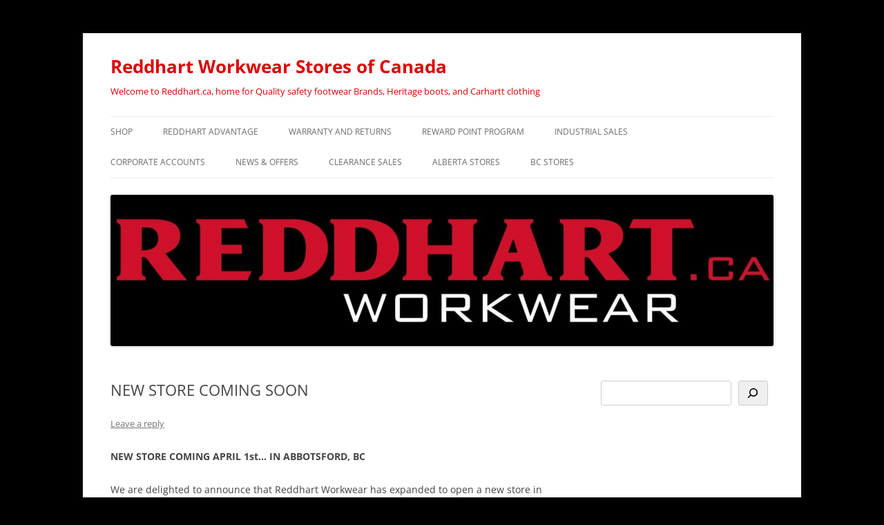

--- FILE ---
content_type: text/css
request_url: https://reddhart.ca/wp-content/plugins/themify-store-locator/assets/css/themify-store-locator-style.css?ver=1.2.1
body_size: 830
content:
.single-themify_storelocator #content{width:100%}.themify_SL_map_container{margin:0 0 1.5em}.tsl_store{margin:0 0 2em}.tsl_loop_wrapper.grid4 .tsl_store{float:left;margin-bottom:2.5em;margin-left:3.2%;width:22.6%}.tsl_loop_wrapper.grid4 .tsl_store_title{font-size:1.3em}.tsl_loop_wrapper.grid3 .tsl_store{float:left;margin-bottom:2em;margin-left:3.2%;width:31.2%}.tsl_loop_wrapper.grid3 .tsl_store_title{font-size:1.5em}.tsl_loop_wrapper.grid2 .tsl_store{float:left;margin-bottom:3em;margin-left:3.2%;width:48.4%}.tsl_loop_wrapper.grid2 .tsl_store_title{font-size:1.8em}.tsl_loop_wrapper.grid2 .tsl_store:nth-of-type(odd),.tsl_loop_wrapper.grid2-thumb .tsl_store:nth-of-type(odd),.tsl_loop_wrapper.grid3 .tsl_store:nth-of-type(3n+1),.tsl_loop_wrapper.grid4 .tsl_store:nth-of-type(4n+1){clear:left;margin-left:0}.tsl_pagination{clear:both}.tsl_pagination a,.tsl_pagination span{border-radius:100%;box-sizing:border-box;display:inline-block;font-size:1.1em;line-height:100%;margin:0 1px 0 0;min-height:36px;min-width:36px;padding:8px 9px;text-align:center;text-decoration:none;vertical-align:middle}.tsl_pagination .current{background-color:#272727;border:none;color:#fff}.tsl_pagination .next,.tsl_pagination .prev{margin-right:5px;position:relative;text-indent:-999em}.tsl_pagination .next:before,.tsl_pagination .prev:before{border:1px solid transparent;border-top-color:inherit;content:"";display:inline-block;height:.5em;position:absolute;text-indent:0;top:35%;width:.5em}.tsl_pagination .prev:before{border-left-color:inherit;left:50%;transform:rotate(-45deg)}.tsl_pagination .next:before{border-right-color:inherit;right:50%;transform:rotate(45deg)}.tsl_store_address,.tsl_store_contact_wrap{margin:0 0 1em}.tsl_store_contact_wrap .tsl_contact_label{display:inline-block;font-weight:700;min-width:90px}.tsl_store_contact_wrap .tsl_contact_number{display:inline-block}.tsl_store_hour_wrap{font-size:.9em;margin:0 0 1em}.tsl_store_hour_wrap .tsl_store_hour_day{display:inline-block;font-weight:700;min-width:90px}.tsl_store_hour_wrap .tsl_store_hour_time{display:inline-block}.single .tsl_store_image{margin:0 0 1.5em}.single .tsl_store_map{float:right;margin:0 0 1.5em;width:44%}.single .sl_google_map_container{height:280px!important}.single .tsl_store_map+.tsl_store_content{float:left;width:50%}.tf_clearfix:after,.tsl_loop_wrapper:after,.tsl_store_content_wrap:after{clear:both;content:"";display:table}@media screen and (max-width:680px){.tsl_loop_wrapper.grid2 .tsl_store,.tsl_loop_wrapper.grid3 .tsl_store,.tsl_loop_wrapper.grid4 .tsl_store{float:none;margin-left:0;width:100%}.single .tsl_store_map,.single .tsl_store_map+.tsl_store_content{float:none;width:100%}}